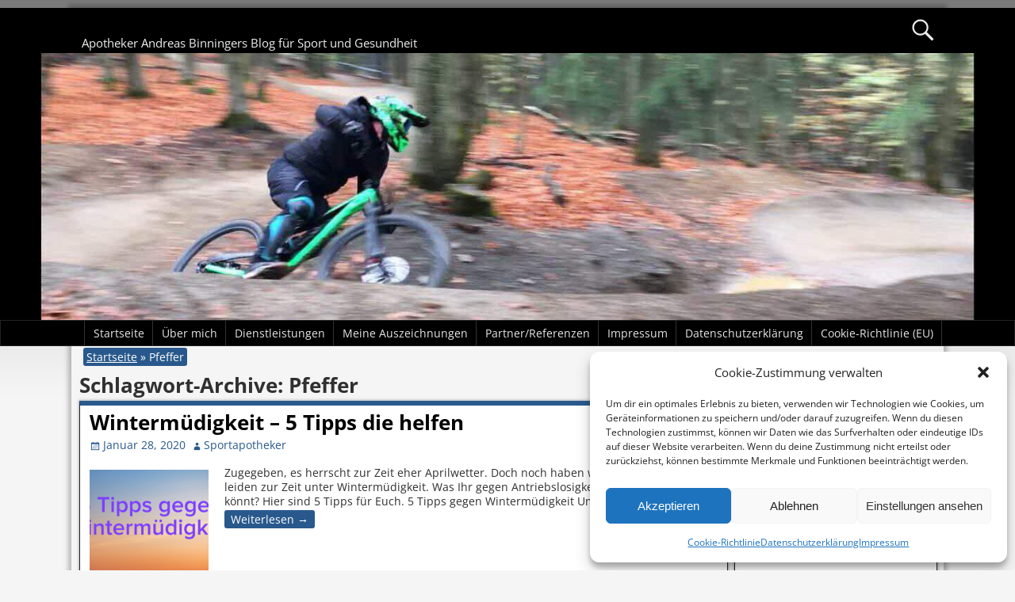

--- FILE ---
content_type: text/html; charset=UTF-8
request_url: https://sportapotheker.de/tag/pfeffer/
body_size: 65526
content:
<!DOCTYPE html><html lang="de"><head><meta charset="UTF-8"/><meta name='viewport' content='width=device-width,initial-scale=1.0' /><link rel="profile" href="//gmpg.org/xfn/11"/><link rel="pingback" href=""/><link href='https://sportapotheker.de/wp-content/themes/weaver-xtreme/assets/css/fonts/google/google-fonts.min.css?ver=6.7' rel='stylesheet' type='text/css'><meta name='robots' content='index, follow, max-image-preview:large, max-snippet:-1, max-video-preview:-1' /><style>img:is([sizes="auto" i], [sizes^="auto," i]) { contain-intrinsic-size: 3000px 1500px }</style><title>Pfeffer Archive -</title><link rel="canonical" href="https://sportapotheker.de/tag/pfeffer/" /><meta property="og:locale" content="de_DE" /><meta property="og:type" content="article" /><meta property="og:title" content="Pfeffer Archive -" /><meta property="og:url" content="https://sportapotheker.de/tag/pfeffer/" /><meta name="twitter:card" content="summary_large_image" /><meta name="twitter:site" content="@Qgenic" /> <script type="application/ld+json" class="yoast-schema-graph">{"@context":"https://schema.org","@graph":[{"@type":"CollectionPage","@id":"https://sportapotheker.de/tag/pfeffer/","url":"https://sportapotheker.de/tag/pfeffer/","name":"Pfeffer Archive -","isPartOf":{"@id":"https://sportapotheker.de/#website"},"primaryImageOfPage":{"@id":"https://sportapotheker.de/tag/pfeffer/#primaryimage"},"image":{"@id":"https://sportapotheker.de/tag/pfeffer/#primaryimage"},"thumbnailUrl":"https://sportapotheker.de/wp-content/uploads/2017/11/Wintermüdigkeit-e1580227925772.png","breadcrumb":{"@id":"https://sportapotheker.de/tag/pfeffer/#breadcrumb"},"inLanguage":"de"},{"@type":"ImageObject","inLanguage":"de","@id":"https://sportapotheker.de/tag/pfeffer/#primaryimage","url":"https://sportapotheker.de/wp-content/uploads/2017/11/Wintermüdigkeit-e1580227925772.png","contentUrl":"https://sportapotheker.de/wp-content/uploads/2017/11/Wintermüdigkeit-e1580227925772.png","width":513,"height":339,"caption":"Wintermüdigkeit"},{"@type":"BreadcrumbList","@id":"https://sportapotheker.de/tag/pfeffer/#breadcrumb","itemListElement":[{"@type":"ListItem","position":1,"name":"Startseite","item":"https://sportapotheker.de/"},{"@type":"ListItem","position":2,"name":"Pfeffer"}]},{"@type":"WebSite","@id":"https://sportapotheker.de/#website","url":"https://sportapotheker.de/","name":"","description":"Apotheker Andreas Binningers Blog für Sport und Gesundheit","publisher":{"@id":"https://sportapotheker.de/#/schema/person/a2cba2f052d49b33e904ace3e4068d9e"},"potentialAction":[{"@type":"SearchAction","target":{"@type":"EntryPoint","urlTemplate":"https://sportapotheker.de/?s={search_term_string}"},"query-input":{"@type":"PropertyValueSpecification","valueRequired":true,"valueName":"search_term_string"}}],"inLanguage":"de"},{"@type":["Person","Organization"],"@id":"https://sportapotheker.de/#/schema/person/a2cba2f052d49b33e904ace3e4068d9e","name":"Sportapotheker","image":{"@type":"ImageObject","inLanguage":"de","@id":"https://sportapotheker.de/#/schema/person/image/","url":"https://secure.gravatar.com/avatar/9f091517788daccf821629648171b92dff43635dd52c072d5d0693ad1efce63e?s=96&d=mm&r=g","contentUrl":"https://secure.gravatar.com/avatar/9f091517788daccf821629648171b92dff43635dd52c072d5d0693ad1efce63e?s=96&d=mm&r=g","caption":"Sportapotheker"},"logo":{"@id":"https://sportapotheker.de/#/schema/person/image/"}}]}</script> <link rel="alternate" type="application/rss+xml" title=" &raquo; Feed" href="https://sportapotheker.de/feed/" /><link rel="alternate" type="application/rss+xml" title=" &raquo; Kommentar-Feed" href="https://sportapotheker.de/comments/feed/" /><link rel="alternate" type="application/rss+xml" title=" &raquo; Pfeffer Schlagwort-Feed" href="https://sportapotheker.de/tag/pfeffer/feed/" /><link rel='stylesheet' id='wp-block-library-css' href='https://sportapotheker.de/wp-includes/css/dist/block-library/style.min.css?ver=6.8.1' type='text/css' media='all' /><style id='wp-block-library-theme-inline-css' type='text/css'>.wp-block-audio :where(figcaption){color:#555;font-size:13px;text-align:center}.is-dark-theme .wp-block-audio :where(figcaption){color:#ffffffa6}.wp-block-audio{margin:0 0 1em}.wp-block-code{border:1px solid #ccc;border-radius:4px;font-family:Menlo,Consolas,monaco,monospace;padding:.8em 1em}.wp-block-embed :where(figcaption){color:#555;font-size:13px;text-align:center}.is-dark-theme .wp-block-embed :where(figcaption){color:#ffffffa6}.wp-block-embed{margin:0 0 1em}.blocks-gallery-caption{color:#555;font-size:13px;text-align:center}.is-dark-theme .blocks-gallery-caption{color:#ffffffa6}:root :where(.wp-block-image figcaption){color:#555;font-size:13px;text-align:center}.is-dark-theme :root :where(.wp-block-image figcaption){color:#ffffffa6}.wp-block-image{margin:0 0 1em}.wp-block-pullquote{border-bottom:4px solid;border-top:4px solid;color:currentColor;margin-bottom:1.75em}.wp-block-pullquote cite,.wp-block-pullquote footer,.wp-block-pullquote__citation{color:currentColor;font-size:.8125em;font-style:normal;text-transform:uppercase}.wp-block-quote{border-left:.25em solid;margin:0 0 1.75em;padding-left:1em}.wp-block-quote cite,.wp-block-quote footer{color:currentColor;font-size:.8125em;font-style:normal;position:relative}.wp-block-quote:where(.has-text-align-right){border-left:none;border-right:.25em solid;padding-left:0;padding-right:1em}.wp-block-quote:where(.has-text-align-center){border:none;padding-left:0}.wp-block-quote.is-large,.wp-block-quote.is-style-large,.wp-block-quote:where(.is-style-plain){border:none}.wp-block-search .wp-block-search__label{font-weight:700}.wp-block-search__button{border:1px solid #ccc;padding:.375em .625em}:where(.wp-block-group.has-background){padding:1.25em 2.375em}.wp-block-separator.has-css-opacity{opacity:.4}.wp-block-separator{border:none;border-bottom:2px solid;margin-left:auto;margin-right:auto}.wp-block-separator.has-alpha-channel-opacity{opacity:1}.wp-block-separator:not(.is-style-wide):not(.is-style-dots){width:100px}.wp-block-separator.has-background:not(.is-style-dots){border-bottom:none;height:1px}.wp-block-separator.has-background:not(.is-style-wide):not(.is-style-dots){height:2px}.wp-block-table{margin:0 0 1em}.wp-block-table td,.wp-block-table th{word-break:normal}.wp-block-table :where(figcaption){color:#555;font-size:13px;text-align:center}.is-dark-theme .wp-block-table :where(figcaption){color:#ffffffa6}.wp-block-video :where(figcaption){color:#555;font-size:13px;text-align:center}.is-dark-theme .wp-block-video :where(figcaption){color:#ffffffa6}.wp-block-video{margin:0 0 1em}:root :where(.wp-block-template-part.has-background){margin-bottom:0;margin-top:0;padding:1.25em 2.375em}</style><style id='classic-theme-styles-inline-css' type='text/css'>/*! This file is auto-generated */
.wp-block-button__link{color:#fff;background-color:#32373c;border-radius:9999px;box-shadow:none;text-decoration:none;padding:calc(.667em + 2px) calc(1.333em + 2px);font-size:1.125em}.wp-block-file__button{background:#32373c;color:#fff;text-decoration:none}</style><style id='global-styles-inline-css' type='text/css'>:root{--wp--preset--aspect-ratio--square: 1;--wp--preset--aspect-ratio--4-3: 4/3;--wp--preset--aspect-ratio--3-4: 3/4;--wp--preset--aspect-ratio--3-2: 3/2;--wp--preset--aspect-ratio--2-3: 2/3;--wp--preset--aspect-ratio--16-9: 16/9;--wp--preset--aspect-ratio--9-16: 9/16;--wp--preset--color--black: #000000;--wp--preset--color--cyan-bluish-gray: #abb8c3;--wp--preset--color--white: #ffffff;--wp--preset--color--pale-pink: #f78da7;--wp--preset--color--vivid-red: #cf2e2e;--wp--preset--color--luminous-vivid-orange: #ff6900;--wp--preset--color--luminous-vivid-amber: #fcb900;--wp--preset--color--light-green-cyan: #7bdcb5;--wp--preset--color--vivid-green-cyan: #00d084;--wp--preset--color--pale-cyan-blue: #8ed1fc;--wp--preset--color--vivid-cyan-blue: #0693e3;--wp--preset--color--vivid-purple: #9b51e0;--wp--preset--gradient--vivid-cyan-blue-to-vivid-purple: linear-gradient(135deg,rgba(6,147,227,1) 0%,rgb(155,81,224) 100%);--wp--preset--gradient--light-green-cyan-to-vivid-green-cyan: linear-gradient(135deg,rgb(122,220,180) 0%,rgb(0,208,130) 100%);--wp--preset--gradient--luminous-vivid-amber-to-luminous-vivid-orange: linear-gradient(135deg,rgba(252,185,0,1) 0%,rgba(255,105,0,1) 100%);--wp--preset--gradient--luminous-vivid-orange-to-vivid-red: linear-gradient(135deg,rgba(255,105,0,1) 0%,rgb(207,46,46) 100%);--wp--preset--gradient--very-light-gray-to-cyan-bluish-gray: linear-gradient(135deg,rgb(238,238,238) 0%,rgb(169,184,195) 100%);--wp--preset--gradient--cool-to-warm-spectrum: linear-gradient(135deg,rgb(74,234,220) 0%,rgb(151,120,209) 20%,rgb(207,42,186) 40%,rgb(238,44,130) 60%,rgb(251,105,98) 80%,rgb(254,248,76) 100%);--wp--preset--gradient--blush-light-purple: linear-gradient(135deg,rgb(255,206,236) 0%,rgb(152,150,240) 100%);--wp--preset--gradient--blush-bordeaux: linear-gradient(135deg,rgb(254,205,165) 0%,rgb(254,45,45) 50%,rgb(107,0,62) 100%);--wp--preset--gradient--luminous-dusk: linear-gradient(135deg,rgb(255,203,112) 0%,rgb(199,81,192) 50%,rgb(65,88,208) 100%);--wp--preset--gradient--pale-ocean: linear-gradient(135deg,rgb(255,245,203) 0%,rgb(182,227,212) 50%,rgb(51,167,181) 100%);--wp--preset--gradient--electric-grass: linear-gradient(135deg,rgb(202,248,128) 0%,rgb(113,206,126) 100%);--wp--preset--gradient--midnight: linear-gradient(135deg,rgb(2,3,129) 0%,rgb(40,116,252) 100%);--wp--preset--font-size--small: 13px;--wp--preset--font-size--medium: 20px;--wp--preset--font-size--large: 36px;--wp--preset--font-size--x-large: 42px;--wp--preset--spacing--20: 0.44rem;--wp--preset--spacing--30: 0.67rem;--wp--preset--spacing--40: 1rem;--wp--preset--spacing--50: 1.5rem;--wp--preset--spacing--60: 2.25rem;--wp--preset--spacing--70: 3.38rem;--wp--preset--spacing--80: 5.06rem;--wp--preset--shadow--natural: 6px 6px 9px rgba(0, 0, 0, 0.2);--wp--preset--shadow--deep: 12px 12px 50px rgba(0, 0, 0, 0.4);--wp--preset--shadow--sharp: 6px 6px 0px rgba(0, 0, 0, 0.2);--wp--preset--shadow--outlined: 6px 6px 0px -3px rgba(255, 255, 255, 1), 6px 6px rgba(0, 0, 0, 1);--wp--preset--shadow--crisp: 6px 6px 0px rgba(0, 0, 0, 1);}:where(.is-layout-flex){gap: 0.5em;}:where(.is-layout-grid){gap: 0.5em;}body .is-layout-flex{display: flex;}.is-layout-flex{flex-wrap: wrap;align-items: center;}.is-layout-flex > :is(*, div){margin: 0;}body .is-layout-grid{display: grid;}.is-layout-grid > :is(*, div){margin: 0;}:where(.wp-block-columns.is-layout-flex){gap: 2em;}:where(.wp-block-columns.is-layout-grid){gap: 2em;}:where(.wp-block-post-template.is-layout-flex){gap: 1.25em;}:where(.wp-block-post-template.is-layout-grid){gap: 1.25em;}.has-black-color{color: var(--wp--preset--color--black) !important;}.has-cyan-bluish-gray-color{color: var(--wp--preset--color--cyan-bluish-gray) !important;}.has-white-color{color: var(--wp--preset--color--white) !important;}.has-pale-pink-color{color: var(--wp--preset--color--pale-pink) !important;}.has-vivid-red-color{color: var(--wp--preset--color--vivid-red) !important;}.has-luminous-vivid-orange-color{color: var(--wp--preset--color--luminous-vivid-orange) !important;}.has-luminous-vivid-amber-color{color: var(--wp--preset--color--luminous-vivid-amber) !important;}.has-light-green-cyan-color{color: var(--wp--preset--color--light-green-cyan) !important;}.has-vivid-green-cyan-color{color: var(--wp--preset--color--vivid-green-cyan) !important;}.has-pale-cyan-blue-color{color: var(--wp--preset--color--pale-cyan-blue) !important;}.has-vivid-cyan-blue-color{color: var(--wp--preset--color--vivid-cyan-blue) !important;}.has-vivid-purple-color{color: var(--wp--preset--color--vivid-purple) !important;}.has-black-background-color{background-color: var(--wp--preset--color--black) !important;}.has-cyan-bluish-gray-background-color{background-color: var(--wp--preset--color--cyan-bluish-gray) !important;}.has-white-background-color{background-color: var(--wp--preset--color--white) !important;}.has-pale-pink-background-color{background-color: var(--wp--preset--color--pale-pink) !important;}.has-vivid-red-background-color{background-color: var(--wp--preset--color--vivid-red) !important;}.has-luminous-vivid-orange-background-color{background-color: var(--wp--preset--color--luminous-vivid-orange) !important;}.has-luminous-vivid-amber-background-color{background-color: var(--wp--preset--color--luminous-vivid-amber) !important;}.has-light-green-cyan-background-color{background-color: var(--wp--preset--color--light-green-cyan) !important;}.has-vivid-green-cyan-background-color{background-color: var(--wp--preset--color--vivid-green-cyan) !important;}.has-pale-cyan-blue-background-color{background-color: var(--wp--preset--color--pale-cyan-blue) !important;}.has-vivid-cyan-blue-background-color{background-color: var(--wp--preset--color--vivid-cyan-blue) !important;}.has-vivid-purple-background-color{background-color: var(--wp--preset--color--vivid-purple) !important;}.has-black-border-color{border-color: var(--wp--preset--color--black) !important;}.has-cyan-bluish-gray-border-color{border-color: var(--wp--preset--color--cyan-bluish-gray) !important;}.has-white-border-color{border-color: var(--wp--preset--color--white) !important;}.has-pale-pink-border-color{border-color: var(--wp--preset--color--pale-pink) !important;}.has-vivid-red-border-color{border-color: var(--wp--preset--color--vivid-red) !important;}.has-luminous-vivid-orange-border-color{border-color: var(--wp--preset--color--luminous-vivid-orange) !important;}.has-luminous-vivid-amber-border-color{border-color: var(--wp--preset--color--luminous-vivid-amber) !important;}.has-light-green-cyan-border-color{border-color: var(--wp--preset--color--light-green-cyan) !important;}.has-vivid-green-cyan-border-color{border-color: var(--wp--preset--color--vivid-green-cyan) !important;}.has-pale-cyan-blue-border-color{border-color: var(--wp--preset--color--pale-cyan-blue) !important;}.has-vivid-cyan-blue-border-color{border-color: var(--wp--preset--color--vivid-cyan-blue) !important;}.has-vivid-purple-border-color{border-color: var(--wp--preset--color--vivid-purple) !important;}.has-vivid-cyan-blue-to-vivid-purple-gradient-background{background: var(--wp--preset--gradient--vivid-cyan-blue-to-vivid-purple) !important;}.has-light-green-cyan-to-vivid-green-cyan-gradient-background{background: var(--wp--preset--gradient--light-green-cyan-to-vivid-green-cyan) !important;}.has-luminous-vivid-amber-to-luminous-vivid-orange-gradient-background{background: var(--wp--preset--gradient--luminous-vivid-amber-to-luminous-vivid-orange) !important;}.has-luminous-vivid-orange-to-vivid-red-gradient-background{background: var(--wp--preset--gradient--luminous-vivid-orange-to-vivid-red) !important;}.has-very-light-gray-to-cyan-bluish-gray-gradient-background{background: var(--wp--preset--gradient--very-light-gray-to-cyan-bluish-gray) !important;}.has-cool-to-warm-spectrum-gradient-background{background: var(--wp--preset--gradient--cool-to-warm-spectrum) !important;}.has-blush-light-purple-gradient-background{background: var(--wp--preset--gradient--blush-light-purple) !important;}.has-blush-bordeaux-gradient-background{background: var(--wp--preset--gradient--blush-bordeaux) !important;}.has-luminous-dusk-gradient-background{background: var(--wp--preset--gradient--luminous-dusk) !important;}.has-pale-ocean-gradient-background{background: var(--wp--preset--gradient--pale-ocean) !important;}.has-electric-grass-gradient-background{background: var(--wp--preset--gradient--electric-grass) !important;}.has-midnight-gradient-background{background: var(--wp--preset--gradient--midnight) !important;}.has-small-font-size{font-size: var(--wp--preset--font-size--small) !important;}.has-medium-font-size{font-size: var(--wp--preset--font-size--medium) !important;}.has-large-font-size{font-size: var(--wp--preset--font-size--large) !important;}.has-x-large-font-size{font-size: var(--wp--preset--font-size--x-large) !important;}
:where(.wp-block-post-template.is-layout-flex){gap: 1.25em;}:where(.wp-block-post-template.is-layout-grid){gap: 1.25em;}
:where(.wp-block-columns.is-layout-flex){gap: 2em;}:where(.wp-block-columns.is-layout-grid){gap: 2em;}
:root :where(.wp-block-pullquote){font-size: 1.5em;line-height: 1.6;}</style><link rel='stylesheet' id='cmplz-general-css' href='https://sportapotheker.de/wp-content/plugins/complianz-gdpr/assets/css/cookieblocker.min.css?ver=1765988947' type='text/css' media='all' /><link rel='stylesheet' id='weaverx-font-sheet-css' href='https://sportapotheker.de/wp-content/themes/weaver-xtreme/assets/css/fonts.min.css?ver=6.7' type='text/css' media='all' /><link rel='stylesheet' id='weaverx-style-sheet-css' href='https://sportapotheker.de/wp-content/themes/weaver-xtreme/assets/css/style-weaverx.min.css?ver=6.7' type='text/css' media='all' /><style id='weaverx-style-sheet-inline-css' type='text/css'>#wrapper{max-width:1100px}a,.wrapper a{color:#29598C}.colophon a{color:#CCBFFF}.colophon a:hover{color:#EDE8FF}body{background-image:url( /wp-content/themes/weaver-xtreme/assets/images/gr.png );background-attachment:scroll;background-repeat:repeat-x}#site-title,.site-title{max-width:33.00000%}#site-title,.site-title{margin-left:1.00000% !important;margin-top:.00000% !important}#site-tagline{margin-left:1.00000% !important;margin-top:.00000% !important}#branding #header-image img{float:none}/* alignwide*/.weaverx-theme-menu .current_page_item >a,.weaverx-theme-menu .current-menu-item >a,.weaverx-theme-menu .current-cat >a{font-style:italic}.commentlist li.comment,#respond,.commentlist li.comment .comment-author img.avatar,.commentlist .comment.bypostauthor{border:1px solid #222}.commentlist li.comment .comment-meta{border-bottom:1px solid #222}.entry-meta-gicons .entry-date:before,.entry-meta-gicons .by-author:before,.entry-meta-gicons .cat-links:before,.entry-meta-gicons .tag-links:before,.entry-meta-gicons .comments-link:before,.entry-meta-gicons .permalink-icon:before{color:#2A5A8E}.widget ul{list-style-type:none}body{background-color:#F5F5F5}.menu-primary .wvrx-menu-container,.menu-primary .site-title-on-menu,.menu-primary .site-title-on-menu a{background-color:#000000}.menu-primary .wvrx-menu-container,.menu-primary .site-title-on-menu,.menu-primary .site-title-on-menu a{color:#E6E6E6}.menu-secondary .wvrx-menu-container{background-color:#2A5A8E}.menu-secondary .wvrx-menu-container{color:#FFFFFF}.menu-primary .wvrx-menu ul li a,.menu-primary .wvrx-menu ul.mega-menu li{background-color:#000000}.menu-primary .wvrx-menu ul li a,.menu-primary .wvrx-menu ul.mega-menu li{color:#FFFFFF}.menu-secondary .wvrx-menu ul li a,.menu-secondary .wvrx-menu ul.mega-menu li{background-color:#000000}.menu-secondary .wvrx-menu ul li a,.menu-secondary .wvrx-menu ul.mega-menu li{color:#FFFFFF}.menu-primary .wvrx-menu >li >a{color:#E6E6E6}.menu-primary .wvrx-menu >li >a:hover{color:#000000 !important}.menu-primary .wvrx-menu >li >a:hover{background-color:#FFFFFF !important}.menu-secondary .wvrx-menu >li >a{color:#FFFFFF}.menu-secondary .wvrx-menu >li >a:hover{color:#000000 !important}.menu-secondary .wvrx-menu >li >a:hover{background-color:#FFFFFF !important}.menu-primary .wvrx-menu ul li a{color:#FFFFFF}.menu-primary .wvrx-menu ul li a:hover{color:#000000 !important}.menu-primary .wvrx-menu ul li a:hover{background-color:#525252 !important}.menu-secondary .wvrx-menu ul li a{color:#FFFFFF}.menu-secondary .wvrx-menu ul li a:hover{color:#000000 !important}.menu-secondary .wvrx-menu ul li a:hover{background-color:#FFFFFF !important}.menu-primary .menu-toggle-button{color:#E6E6E6}.menu-primary .wvrx-menu-html{margin-top:.40000em}@media( min-width:768px){.menu-primary .wvrx-menu a{border-right:1px solid rgba(255,255,255,0.2)}.menu-primary ul.wvrx-menu >li:first-child{border-left:1px solid rgba(255,255,255,0.2)}.menu-primary .wvrx-menu ul >li:first-child{border-top:1px solid rgba(255,255,255,0.2)}.menu-primary .wvrx-menu ul a{border-top:none;border-left:none;border-right:none;border-bottom:1px solid rgba(255,255,255,0.2)}.menu-primary .wvrx-menu,.menu-primary .wvrx-menu-container{text-align:center;line-height:0}}.menu-primary .menu-arrows .toggle-submenu:after{color:#E6E6E6}.menu-primary .menu-arrows ul .toggle-submenu:after{color:#E6E6E6}.menu-primary .menu-arrows.is-mobile-menu.menu-arrows ul a .toggle-submenu:after{color:#E6E6E6}.menu-primary .menu-arrows ul .toggle-submenu:after{color:#FFFFFF}.menu-primary .is-mobile-menu.menu-arrows .toggle-submenu{background-color:#DC8300}.menu-secondary .menu-toggle-button{color:#FFFFFF}.menu-secondary .wvrx-menu-html{margin-top:.40000em}@media( min-width:768px){.menu-secondary .wvrx-menu a{border-right:1px solid rgba(255,255,255,0.2)}.menu-secondary ul.wvrx-menu >li:first-child{border-left:1px solid rgba(255,255,255,0.2)}.menu-secondary .wvrx-menu ul >li:first-child{border-top:1px solid rgba(255,255,255,0.2)}.menu-secondary .wvrx-menu ul a{border-top:none;border-left:none;border-right:none;border-bottom:1px solid rgba(255,255,255,0.2)}.menu-secondary .wvrx-menu,.menu-secondary .wvrx-menu-container{text-align:right}}.menu-secondary .menu-arrows .toggle-submenu:after{color:#FFFFFF}.menu-secondary .menu-arrows ul .toggle-submenu:after{color:#FFFFFF}.menu-secondary .menu-arrows.is-mobile-menu.menu-arrows ul a .toggle-submenu:after{color:#FFFFFF}.menu-secondary .menu-arrows ul .toggle-submenu:after{color:#FFFFFF}.menu-secondary .is-mobile-menu.menu-arrows .toggle-submenu{background-color:#DC8300}@media( min-width:768px){.menu-extra .wvrx-menu,.menu-extra .wvrx-menu-container{text-align:left}}@media screen and ( min-width:768px){}#primary-widget-area{padding-top:0}.widget-area-primary{padding-top:0}#secondary-widget-area{padding-top:0}.widget-area-secondary{padding-top:0}.widget-area-top{padding-top:0}.widget-area-bottom{padding-top:0}#header{background-color:#000000}#header{color:#EDEDED}@media( min-width:768px){#header-html{padding-left:%;padding-right:%}}@media( max-width:767px){#header-html{padding-left:.5%;padding-right:.5%}}@media( min-width:768px){#header-widget-area{padding-left:%;padding-right:%}}@media( max-width:767px){#header-widget-area{padding-left:.5%;padding-right:.5%}}#colophon{background-color:#141414}#colophon{color:#FFFFFF}#colophon{margin-bottom:0}@media( min-width:768px){#footer-html{padding-left:%;padding-right:%}}@media( max-width:767px){#footer-html{padding-left:.5%;padding-right:.5%}}@media( min-width:768px){#footer-widget-area{padding-left:%;padding-right:%}}@media( max-width:767px){#footer-widget-area{padding-left:.5%;padding-right:.5%}}#footer-widget-area{padding-top:0}.widget-area-footer{padding-top:0}#content{background-color:#FFFFFF}#container{padding-left:10px}#wrapper{background-color:#F5F5F5}#wrapper{color:#303030}#wrapper{margin-top:10px}#wrapper{margin-bottom:10px}.post-area{background-color:#FFFFFF}.post-area{padding-left:1.50000%}.post-area{padding-right:1.00000%}.post-area{margin-top:0}.post-area{margin-bottom:10px}.widget{background-color:#FFFFFF}.widget{color:#303030}.widget{padding-left:5px}.widget{padding-right:5px}.widget{padding-top:0}.widget{padding-bottom:5px}.wrapper #site-title a,.wrapper .site-title a{color:#DC8300}#site-tagline >span,.site-tagline >span{color:#EDEDED}.widget-title{background-color:#2A5A8E}.widget-title{color:#FFFFFF}#nav-header-mini a,#nav-header-mini a:visited{color:#FFFFFF}#nav-header-mini a:hover{color:#D9D9D9}.blog .sticky{background-color:#FFDC8A}.search-field,#header-search .search-field:focus,.menu-search .search-field:focus{background-color:#F5F5F5}.menu-primary .wvrx-menu-container .search-form .search-submit{color:#E6E6E6}#colophon .search-form .search-submit{color:#FFFFFF}#wrapper .search-form .search-submit{color:#303030}.widget .search-form .search-submit{color:#303030}#header-search .search-form::before{color:#EDEDED}#inject_fixedtop,#inject_fixedbottom,.wvrx-fixedtop,.wvrx-fixonscroll{max-width:1100px}@media ( max-width:1100px){.wvrx-fixedtop,.wvrx-fixonscroll,#inject_fixedtop,#inject_fixedbottom{left:0;margin-left:0 !important;margin-right:0 !important}}@media ( min-width:1100px){#inject_fixedtop{margin-left:-0px;margin-right:-0px}.wvrx-fixedtop,.wvrx-fixonscroll{margin-left:0;margin-right:calc( 0 - 0 - 0 )}}@media ( min-width:1100px){#inject_fixedbottom{margin-left:-0px;margin-right:-0px}}.has-posts #content{border:none;box-shadow:none;background:transparent;padding:0;margin-top:0;margin-bottom:0}.menu-primary .wvrx-menu ul li a,.menu-primary .wvrx-menu ul.mega-menu li{border-left:1px solid white}.menu-secondary .wvrx-menu ul li a,.menu-secondary .wvrx-menu ul.mega-menu li{border-left:1px solid white}.post-area{border-top:6px solid #2A5A8E;border-bottom:1px solid}.widget{line-height:1.5}.widget-title{margin-left:-5px;margin-right:-5px;padding-left:10px;margin-bottom:10px;line-height:1.5}.blog .sticky{border-top:6px solid #222;border-bottom:solid}/* Custom Rules for Pioneer Subtheme */.page-link{display:block;padding:2px 8px;line-height:1.5}.page-link >*{background-color:#29598C;color:#FFF;display:inline-block;padding:2px 8px;border-radius:3px}.page-link a{color:#fff;padding:2px 8px;text-decoration:underline}.page-link a:hover{color:#ccc}#container .nav-previous a,#container .nav-next a,.more-msg,.form-submit input{background-color:#29598C;color:#FFF;padding:2px 8px;border-radius:3px;line-height:2}.form-submit input{line-height:1}#breadcrumbs{background-color:#29598C;color:#FFF;padding:2px 4px;border-radius:3px}#breadcrumbs a{color:#fff;text-decoration:underline}#author-info{background-color:#FFDC8A;border-radius:3px}a.page-numbers,span.page-numbers.dots{background:#29598C;color:white !important}a.page-numbers:hover{background:#09396c}.page-numbers.current{color:white;background:#4979aC}</style> <script type="text/javascript" src="https://sportapotheker.de/wp-includes/js/jquery/jquery.min.js?ver=3.7.1" id="jquery-core-js"></script> <script defer type="text/javascript" src="https://sportapotheker.de/wp-includes/js/jquery/jquery-migrate.min.js?ver=3.4.1" id="jquery-migrate-js"></script> <script defer id="weaver-xtreme-JSLib-js-extra" src="[data-uri]"></script> <script defer type="text/javascript" src="https://sportapotheker.de/wp-content/themes/weaver-xtreme/assets/js/weaverxjslib.min.js?ver=6.7" id="weaver-xtreme-JSLib-js"></script> <script defer type="text/javascript" src="https://sportapotheker.de/wp-content/themes/weaver-xtreme/assets/js/smartmenus/jquery.smartmenus.min.js?ver=6.7" id="weaverxSMLib-js"></script> <link rel="https://api.w.org/" href="https://sportapotheker.de/wp-json/" /><link rel="alternate" title="JSON" type="application/json" href="https://sportapotheker.de/wp-json/wp/v2/tags/128" /><link rel="EditURI" type="application/rsd+xml" title="RSD" href="https://sportapotheker.de/xmlrpc.php?rsd" /><meta name="generator" content="WordPress 6.8.1" />  <script type="text/plain" data-service="google-analytics" data-category="statistics" async data-cmplz-src="https://www.googletagmanager.com/gtag/js?id=G-B7PT1PRB2S"></script> <script defer src="[data-uri]"></script> <style>.cmplz-hidden {
					display: none !important;
				}</style></head><body data-cmplz=1 class="archive tag tag-pfeffer tag-128 wp-embed-responsive wp-theme-weaver-xtreme single-author not-logged-in weaverx-theme-body wvrx-not-safari is-menu-desktop is-menu-default weaverx-page-tag weaverx-sb-right weaverx-has-sb has-posts" itemtype="https://schema.org/WebPage" itemscope> <a href="#page-bottom"
 id="page-top">&darr;</a><div id="wvrx-page-width">&nbsp;</div> <noscript><p
 style="border:1px solid red;font-size:14px;background-color:pink;padding:5px;margin-left:auto;margin-right:auto;max-width:640px;text-align:center;"> JAVASCRIPT IS DISABLED. Please enable JavaScript on your browser to best view this site.</p> </noscript><div id="wrapper" class="wrapper shadow-4 s-font-size font-inherit align-center"><div class="clear-preheader clear-both"></div><div id="header" class="header font-inherit wvrx-fullwidth header-as-img"><div id="header-inside" class="block-inside"><header id="branding" itemtype="https://schema.org/WPHeader" itemscope><div id='title-tagline' class='clearfix  '><h1 id="site-title"
 class="m-font-size-title font-inherit"><a
 href="https://sportapotheker.de/" title=""
 rel="home"> </a></h1><div id="header-search"
 class="hide-none"><form role="search"       method="get" class="search-form" action="https://sportapotheker.de/"> <label for="search-form-1"> <span class="screen-reader-text">Suche nach:</span> <input type="search" id="search-form-1" class="search-field"
 placeholder="Suche nach:" value=""
 name="s"/> </label> <button type="submit" class="search-submit"><span class="genericon genericon-search"></span> </button></form></div><h2 id="site-tagline" class="hide-none"><span  class="xxs-font-size-title font-inherit font-weight-normal">Apotheker Andreas Binningers Blog für Sport und Gesundheit</span></h2></div><div id="header-image" class="header-image alignwide header-image-type-std"><div id="wp-custom-header" class="wp-custom-header"><img src="https://sportapotheker.de/wp-content/uploads/2022/07/cropped-cropped-AC946F39-EB8B-4A56-A45C-CFE1F7F9764E-e1658959719633.jpg" width="1334" height="382" alt="" srcset="https://sportapotheker.de/wp-content/uploads/2022/07/cropped-cropped-AC946F39-EB8B-4A56-A45C-CFE1F7F9764E-e1658959719633.jpg 1334w, https://sportapotheker.de/wp-content/uploads/2022/07/cropped-cropped-AC946F39-EB8B-4A56-A45C-CFE1F7F9764E-e1658959719633-300x86.jpg 300w, https://sportapotheker.de/wp-content/uploads/2022/07/cropped-cropped-AC946F39-EB8B-4A56-A45C-CFE1F7F9764E-e1658959719633-1024x293.jpg 1024w, https://sportapotheker.de/wp-content/uploads/2022/07/cropped-cropped-AC946F39-EB8B-4A56-A45C-CFE1F7F9764E-e1658959719633-768x220.jpg 768w" sizes="(max-width: 1334px) 100vw, 1334px" decoding="async" fetchpriority="high" /></div></div><div class="clear-branding clear-both"></div></header><div class="clear-menu-primary clear-both"></div><div id="nav-primary" class="menu-primary menu-primary-standard menu-type-standard" itemtype="https://schema.org/SiteNavigationElement" itemscope><div class="wvrx-menu-container font-inherit border alignfull"><span class="wvrx-menu-button"><span class="genericon genericon-menu"></span></span><div class="wvrx-menu-clear"></div><ul id="menu-wiziapp_custom" class="weaverx-theme-menu sm wvrx-menu menu-primary collapsed wvrx-center-menu"><li id="menu-item-2175" class="menu-item menu-item-type-custom menu-item-object-custom menu-item-home menu-item-2175"><a href="https://sportapotheker.de/">Startseite</a></li><li id="menu-item-2176" class="menu-item menu-item-type-post_type menu-item-object-page menu-item-2176"><a href="https://sportapotheker.de/ueber-diesen-blog/">Über mich</a></li><li id="menu-item-2598" class="menu-item menu-item-type-post_type menu-item-object-page menu-item-2598"><a href="https://sportapotheker.de/dienstleistungen/">Dienstleistungen</a></li><li id="menu-item-2180" class="menu-item menu-item-type-post_type menu-item-object-page menu-item-2180"><a href="https://sportapotheker.de/healthangel-2015/">Meine Auszeichnungen</a></li><li id="menu-item-2181" class="menu-item menu-item-type-post_type menu-item-object-page menu-item-2181"><a href="https://sportapotheker.de/partner/">Partner/Referenzen</a></li><li id="menu-item-2182" class="menu-item menu-item-type-post_type menu-item-object-page menu-item-2182"><a href="https://sportapotheker.de/impressum/">Impressum</a></li><li id="menu-item-2183" class="menu-item menu-item-type-post_type menu-item-object-page menu-item-privacy-policy menu-item-2183"><a href="https://sportapotheker.de/datenschutzerklaerung/">Datenschutzerklärung</a></li><li id="menu-item-3651" class="menu-item menu-item-type-post_type menu-item-object-page menu-item-3651"><a href="https://sportapotheker.de/cookie-richtlinie-eu/">Cookie-Richtlinie (EU)</a></li></ul><div style="clear:both;"></div></div></div><div class='clear-menu-primary-end' style='clear:both;'></div> <script defer src="[data-uri]"></script> </div></div><div class='clear-header-end clear-both'></div><div id="container" class="container container-tag relative font-inherit"><div id="container-inside" class="block-inside"><div id="infobar" class="font-inherit"> <span id="breadcrumbs"><span><span><a href="https://sportapotheker.de/">Startseite</a></span> » <span class="breadcrumb_last" aria-current="page">Pfeffer</span></span></span> <span class='infobar_right'> <span id="infobar_paginate"></span> </span></div><div class="clear-info-bar-end" style="clear:both;"></div><div id="content" role="main" class="content l-content-rsb m-full s-full border shadow-2 font-inherit" itemtype="https://schema.org/Blog" itemscope><header class="page-header"><h1 class="page-title archive-title entry-title title-tag"><span class="font-inherit"><span class="title-tag-label">Schlagwort-Archive: </span><span class="archive-info">Pfeffer</span></span></h1></header><div class="wvrx-posts"><article id="post-2203" class="content-default post-area post-fi-content-top post-odd post-order-1 post-author-id-1 border shadow-1 font-inherit post-2203 post type-post status-publish format-standard has-post-thumbnail hentry category-gesund_durch_sport category-gesundheit category-meine_empfehlung tag-ernaehrung tag-ingwer tag-krafttraining tag-pfeffer tag-sauna tag-sonne tag-sport tag-tageslicht tag-wintermuedigkeit tag-workout tag-yoga" itemtype="https://schema.org/BlogPosting" itemscope itemprop="blogPost"><header class="entry-header"><h2  class="post-title entry-title font-inherit" itemprop="headline name"> <a href="https://sportapotheker.de/wintermuedigkeit-5-tipps-die-helfen/" title="Permalink zu Wintermüdigkeit &#8211; 5 Tipps die helfen" rel="bookmark">Wintermüdigkeit &#8211; 5 Tipps die helfen</a></h2><div class="entry-meta "><meta itemprop="datePublished" content="2020-01-28T17:40:25+01:00"/><meta itemprop="dateModified" content="2020-01-28T17:35:32+01:00"/> <span style="display:none" itemscope itemprop="publisher" itemtype="https://schema.org/Organization"><span itemprop="name"></span></span> <span class="meta-info-wrap entry-meta-gicons  font-inherit"> <span class="sep">Veröffentlicht am </span><a href="https://sportapotheker.de/wintermuedigkeit-5-tipps-die-helfen/" title="5:40 pm" rel="bookmark"><time class="entry-date" datetime="2020-01-28T17:40:25+01:00">Januar 28, 2020</time></a><span class="by-author"> <span class="sep"> von </span> <span class="author vcard"><a class="url fn n" href="https://sportapotheker.de/author/abinni/" title="Zeige alle Beiträge von Sportapotheker" rel="author"><span itemtype="https://schema.org/Person" itemscope itemprop="author"><span itemprop="name">Sportapotheker</span></span></a></span></span><time class="published updated" datetime="2020-01-28T17:40:25+01:00">Januar 28, 2020</time> </span></div></header><div class="entry-summary clearfix"> <a class="wvrx-fi-link" href="https://sportapotheker.de/wintermuedigkeit-5-tipps-die-helfen/"><span itemtype="https://schema.org/ImageObject" itemprop="image" itemscope><img width="150" height="150" itemprop="url" src="https://sportapotheker.de/wp-content/uploads/2017/11/Wintermüdigkeit-e1580227925772-150x150.png" class="featured-image fi-post_excerpt-content-top fi-content-top hide-none fi-alignleft wp-post-image" alt="Wintermüdigkeit" decoding="async" srcset="https://sportapotheker.de/wp-content/uploads/2017/11/Wintermüdigkeit-e1580227925772-150x150.png 150w, https://sportapotheker.de/wp-content/uploads/2017/11/Wintermüdigkeit-e1580227925772-300x300.png 300w, https://sportapotheker.de/wp-content/uploads/2017/11/Wintermüdigkeit-e1580227925772-120x120.png 120w" sizes="(max-width: 150px) 100vw, 150px" /></span></a><p>Zugegeben, es herrscht zur Zeit eher Aprilwetter. Doch noch haben wir Winter und viele leiden zur Zeit unter Wintermüdigkeit. Was Ihr gegen Antriebslosigkeit und Müdigkeit tun könnt? Hier sind 5 Tipps für Euch. 5 Tipps gegen Wintermüdigkeit Um früh morgens <span class="excerpt-dots">&hellip;</span> <a class="more-link" href="https://sportapotheker.de/wintermuedigkeit-5-tipps-die-helfen/"><span class="more-msg">Weiterlesen &rarr;</span></a></p></div><footer class="entry-utility"><div class="meta-info-wrap entry-meta-gicons  font-inherit"> <span class="cat-links"><span class="entry-utility-prep entry-utility-prep-cat-links">Veröffentlicht unter</span> <a href="https://sportapotheker.de/category/gesund_durch_sport/" rel="category tag">Gesund durch Sport</a>,<a href="https://sportapotheker.de/category/gesundheit/" rel="category tag">Gesundheit</a>,<a href="https://sportapotheker.de/category/meine_empfehlung/" rel="category tag">Meine Empfehlung</a></span><span class="sep"> | </span><span class="tag-links"><span class="entry-utility-prep entry-utility-prep-tag-links">Verschlagwortet mit</span> <a href="https://sportapotheker.de/tag/ernaehrung/" rel="tag">Ernährung</a>,<a href="https://sportapotheker.de/tag/ingwer/" rel="tag">Ingwer</a>,<a href="https://sportapotheker.de/tag/krafttraining/" rel="tag">Krafttraining</a>,<a href="https://sportapotheker.de/tag/pfeffer/" rel="tag">Pfeffer</a>,<a href="https://sportapotheker.de/tag/sauna/" rel="tag">Sauna</a>,<a href="https://sportapotheker.de/tag/sonne/" rel="tag">Sonne</a>,<a href="https://sportapotheker.de/tag/sport/" rel="tag">Sport</a>,<a href="https://sportapotheker.de/tag/tageslicht/" rel="tag">Tageslicht</a>,<a href="https://sportapotheker.de/tag/wintermuedigkeit/" rel="tag">Wintermüdigkeit</a>,<a href="https://sportapotheker.de/tag/workout/" rel="tag">Workout</a>,<a href="https://sportapotheker.de/tag/yoga/" rel="tag">Yoga</a></span></div></footer><div class="clear-post-end" style="clear:both;"></div><link itemprop="mainEntityOfPage" href="https://sportapotheker.de/wintermuedigkeit-5-tipps-die-helfen/" /></article><article id="post-2866" class="content-default post-area post-fi-content-top post-even post-order-2 post-author-id-1 border shadow-1 font-inherit post-2866 post type-post status-publish format-standard has-post-thumbnail hentry category-meine_empfehlung tag-durchblutung tag-ernaehrung tag-gewuerze tag-ingwer tag-innere-kaelte tag-kaelte tag-kraeutertee tag-pfeffer tag-schilddruesenunterfunktion tag-tcm tag-tee" itemtype="https://schema.org/BlogPosting" itemscope itemprop="blogPost"><header class="entry-header"><h2  class="post-title entry-title font-inherit" itemprop="headline name"> <a href="https://sportapotheker.de/was-hilft-gegen-innere-kaelte/" title="Permalink zu Was hilft gegen innere Kälte" rel="bookmark">Was hilft gegen innere Kälte</a></h2><div class="entry-meta "><meta itemprop="datePublished" content="2018-12-12T12:42:53+01:00"/><meta itemprop="dateModified" content="2018-12-12T13:01:23+01:00"/> <span style="display:none" itemscope itemprop="publisher" itemtype="https://schema.org/Organization"><span itemprop="name"></span></span> <span class="meta-info-wrap entry-meta-gicons  font-inherit"> <span class="sep">Veröffentlicht am </span><a href="https://sportapotheker.de/was-hilft-gegen-innere-kaelte/" title="12:42 pm" rel="bookmark"><time class="entry-date" datetime="2018-12-12T12:42:53+01:00">Dezember 12, 2018</time></a><span class="by-author"> <span class="sep"> von </span> <span class="author vcard"><a class="url fn n" href="https://sportapotheker.de/author/abinni/" title="Zeige alle Beiträge von Sportapotheker" rel="author"><span itemtype="https://schema.org/Person" itemscope itemprop="author"><span itemprop="name">Sportapotheker</span></span></a></span></span><time class="published updated" datetime="2018-12-12T12:42:53+01:00">Dezember 12, 2018</time> </span></div></header><div class="entry-summary clearfix"> <a class="wvrx-fi-link" href="https://sportapotheker.de/was-hilft-gegen-innere-kaelte/"><span itemtype="https://schema.org/ImageObject" itemprop="image" itemscope><img width="150" height="150" itemprop="url" src="https://sportapotheker.de/wp-content/uploads/2018/12/Innere-Kälte-150x150.jpg" class="featured-image fi-post_excerpt-content-top fi-content-top hide-none fi-alignleft wp-post-image" alt="Innere Kälte" decoding="async" srcset="https://sportapotheker.de/wp-content/uploads/2018/12/Innere-Kälte-150x150.jpg 150w, https://sportapotheker.de/wp-content/uploads/2018/12/Innere-Kälte-120x120.jpg 120w" sizes="(max-width: 150px) 100vw, 150px" /></span></a><p>Innere Kälte ist ein eher subjektives Gefühl. Es handelt sich dabei um eine umgangssprachliche Beschreibung für ein Frieren, das nicht auf die äußeren Umstände zurückzuführen ist. Wenn es also trotz ausreichend warmer Kleidung, milden oder warmen Umgebungstemperaturen zu einem Kältegefühl <span class="excerpt-dots">&hellip;</span> <a class="more-link" href="https://sportapotheker.de/was-hilft-gegen-innere-kaelte/"><span class="more-msg">Weiterlesen &rarr;</span></a></p></div><footer class="entry-utility"><div class="meta-info-wrap entry-meta-gicons  font-inherit"> <span class="cat-links"><span class="entry-utility-prep entry-utility-prep-cat-links">Veröffentlicht unter</span> <a href="https://sportapotheker.de/category/meine_empfehlung/" rel="category tag">Meine Empfehlung</a></span><span class="sep"> | </span><span class="tag-links"><span class="entry-utility-prep entry-utility-prep-tag-links">Verschlagwortet mit</span> <a href="https://sportapotheker.de/tag/durchblutung/" rel="tag">Durchblutung</a>,<a href="https://sportapotheker.de/tag/ernaehrung/" rel="tag">Ernährung</a>,<a href="https://sportapotheker.de/tag/gewuerze/" rel="tag">Gewürze</a>,<a href="https://sportapotheker.de/tag/ingwer/" rel="tag">Ingwer</a>,<a href="https://sportapotheker.de/tag/innere-kaelte/" rel="tag">Innere Kälte</a>,<a href="https://sportapotheker.de/tag/kaelte/" rel="tag">Kälte</a>,<a href="https://sportapotheker.de/tag/kraeutertee/" rel="tag">Kräutertee</a>,<a href="https://sportapotheker.de/tag/pfeffer/" rel="tag">Pfeffer</a>,<a href="https://sportapotheker.de/tag/schilddruesenunterfunktion/" rel="tag">Schilddrüsenunterfunktion</a>,<a href="https://sportapotheker.de/tag/tcm/" rel="tag">TCM</a>,<a href="https://sportapotheker.de/tag/tee/" rel="tag">Tee</a></span></div></footer><div class="clear-post-end" style="clear:both;"></div><link itemprop="mainEntityOfPage" href="https://sportapotheker.de/was-hilft-gegen-innere-kaelte/" /></article><article id="post-1216" class="content-default post-area post-fi-content-top post-odd post-order-3 post-author-id-1 border shadow-1 font-inherit post-1216 post type-post status-publish format-standard has-post-thumbnail hentry category-ernaehrung category-gesundheit tag-aetherische-oele tag-gesundheit-kann-man-essen tag-gesundheitspraevention tag-gesundheitstipps tag-pfeffer tag-pfeffermuehle tag-piperin tag-sekundaere-pflanzenstoffe" itemtype="https://schema.org/BlogPosting" itemscope itemprop="blogPost"><header class="entry-header"><h2  class="post-title entry-title font-inherit" itemprop="headline name"> <a href="https://sportapotheker.de/warum-ihr-unbedingt-pfeffer-essen-solltet/" title="Permalink zu Warum Ihr unbedingt Pfeffer essen solltet" rel="bookmark">Warum Ihr unbedingt Pfeffer essen solltet</a></h2><div class="entry-meta "><meta itemprop="datePublished" content="2018-04-03T13:30:20+02:00"/><meta itemprop="dateModified" content="2018-04-03T13:16:09+02:00"/> <span style="display:none" itemscope itemprop="publisher" itemtype="https://schema.org/Organization"><span itemprop="name"></span></span> <span class="meta-info-wrap entry-meta-gicons  font-inherit"> <span class="sep">Veröffentlicht am </span><a href="https://sportapotheker.de/warum-ihr-unbedingt-pfeffer-essen-solltet/" title="1:30 pm" rel="bookmark"><time class="entry-date" datetime="2018-04-03T13:30:20+02:00">April 3, 2018</time></a><span class="by-author"> <span class="sep"> von </span> <span class="author vcard"><a class="url fn n" href="https://sportapotheker.de/author/abinni/" title="Zeige alle Beiträge von Sportapotheker" rel="author"><span itemtype="https://schema.org/Person" itemscope itemprop="author"><span itemprop="name">Sportapotheker</span></span></a></span></span><time class="published updated" datetime="2018-04-03T13:30:20+02:00">April 3, 2018</time> </span></div></header><div class="entry-summary clearfix"> <a class="wvrx-fi-link" href="https://sportapotheker.de/warum-ihr-unbedingt-pfeffer-essen-solltet/"><span itemtype="https://schema.org/ImageObject" itemprop="image" itemscope><img width="150" height="150" itemprop="url" src="https://sportapotheker.de/wp-content/uploads/2016/03/Pfeffer-150x150.jpg" class="featured-image fi-post_excerpt-content-top fi-content-top hide-none fi-alignleft wp-post-image" alt="Pfeffer" decoding="async" loading="lazy" /></span></a><p>Kräuter und Gewürze wie Pfeffer, gehören in jede Küche. Das sage ich nicht nur als Freund des guten Geschmacks. Denn zahlreiche dieser Aromakünstler finden wir auch in unserem Arzneipflanzenschatz wieder. In der Regel sind es ihre sekundären Pflanzeninhaltsstoffe, die für <span class="excerpt-dots">&hellip;</span> <a class="more-link" href="https://sportapotheker.de/warum-ihr-unbedingt-pfeffer-essen-solltet/"><span class="more-msg">Weiterlesen &rarr;</span></a></p></div><footer class="entry-utility"><div class="meta-info-wrap entry-meta-gicons  font-inherit"> <span class="cat-links"><span class="entry-utility-prep entry-utility-prep-cat-links">Veröffentlicht unter</span> <a href="https://sportapotheker.de/category/ernaehrung/" rel="category tag">Ernährung</a>,<a href="https://sportapotheker.de/category/gesundheit/" rel="category tag">Gesundheit</a></span><span class="sep"> | </span><span class="tag-links"><span class="entry-utility-prep entry-utility-prep-tag-links">Verschlagwortet mit</span> <a href="https://sportapotheker.de/tag/aetherische-oele/" rel="tag">Ätherische Öle</a>,<a href="https://sportapotheker.de/tag/gesundheit-kann-man-essen/" rel="tag">Gesundheit kann man essen</a>,<a href="https://sportapotheker.de/tag/gesundheitspraevention/" rel="tag">Gesundheitsprävention</a>,<a href="https://sportapotheker.de/tag/gesundheitstipps/" rel="tag">Gesundheitstipps</a>,<a href="https://sportapotheker.de/tag/pfeffer/" rel="tag">Pfeffer</a>,<a href="https://sportapotheker.de/tag/pfeffermuehle/" rel="tag">Pfeffermühle</a>,<a href="https://sportapotheker.de/tag/piperin/" rel="tag">Piperin</a>,<a href="https://sportapotheker.de/tag/sekundaere-pflanzenstoffe/" rel="tag">Sekundäre Pflanzenstoffe</a></span></div></footer><div class="clear-post-end" style="clear:both;"></div><link itemprop="mainEntityOfPage" href="https://sportapotheker.de/warum-ihr-unbedingt-pfeffer-essen-solltet/" /></article></div><div class="clear-sb-postcontent-tag clear-both"></div><div class="clear-sitewide-bottom-widget-area clear-both"></div></div><div id="primary-widget-area" class="widget-area m-full s-full l-sb-right m-full s-full font-inherit"
 role="complementary" itemtype="https://schema.org/WPSideBar" itemscope><aside id="custom_html-3" class="widget_text widget widget_custom_html border shadow-1 s-font-size font-inherit widget-1 widget-first widget-first-vert widget-odd"><h3 class="widget-title s-font-size-title font-inherit">Meine Apotheke in Düsseldorf</h3><div class="textwidget custom-html-widget"><a href="http://neanderapotheke.de" target="_blank"><img src="https://sportapotheker.de/wp-content/uploads/2017/12/Apotheke-Widget.jpg" /></a></div></aside><aside id="custom_html-11" class="widget_text widget widget_custom_html border shadow-1 s-font-size font-inherit widget-2 widget-even"><h3 class="widget-title s-font-size-title font-inherit">Onlineshop-Familienunternehmen in 3. Generation</h3><div class="textwidget custom-html-widget"><a href="https://www.blome-uhren.de/de" target="_blank"><img src="https://sportapotheker.de/wp-content/uploads/2020/04/Blome_neu_Web.png" /></a></div></aside><aside id="custom_html-6" class="widget_text widget widget_custom_html border shadow-1 s-font-size font-inherit widget-3 widget-odd"><h3 class="widget-title s-font-size-title font-inherit">Top beim Laufschuhkauf</h3><div class="textwidget custom-html-widget"><a href="http://hilden.bunert.de" target="_blank"><img src="https://sportapotheker.de/wp-content/uploads/2017/12/Bunert-Widget.jpg" /></a></div></aside><aside id="categories-14" class="widget widget_categories border shadow-1 s-font-size font-inherit widget-4 widget-even"><h3 class="widget-title s-font-size-title font-inherit">Kategorien</h3><form action="https://sportapotheker.de" method="get"><label class="screen-reader-text" for="cat">Kategorien</label><select  name='cat' id='cat' class='postform'><option value='-1'>Kategorie auswählen</option><option class="level-0" value="44">Artikel</option><option class="level-0" value="4">Aus der Wissenschaft</option><option class="level-0" value="9">Ernährung</option><option class="level-0" value="108">Feuilleton</option><option class="level-0" value="12">Gesund durch Sport</option><option class="level-0" value="13">Gesundheit</option><option class="level-0" value="26">Meine Empfehlung</option><option class="level-0" value="29">Natürliche Leistungsverbesserung</option><option class="level-0" value="691">newXise</option><option class="level-0" value="43">Qgenic® Info</option><option class="level-0" value="38">Tacheles &#8211; Meine Meinung</option><option class="level-0" value="39">Talk and Run</option><option class="level-0" value="1">Uncategorized</option><option class="level-0" value="28">Videos</option> </select></form><script defer src="[data-uri]"></script> </aside><div class="clear-primary-widget-area clear-both"></div></div><div class='clear-container-end clear-both'></div></div></div><footer id="colophon" class="colophon font-inherit wvrx-fullwidth" itemtype="https://schema.org/WPFooter" itemscope><div id="colophon-inside" class="block-inside"><div id="site-ig-wrap"><span id="site-info"> &copy;2026 - <a href="https://sportapotheker.de/" title="" rel="home"></a> </span> <span id="site-generator"><a href="//wordpress.org/" title="Proudly powered by WordPress" target="_blank" rel="nofollow"><span style="font-size:120%;padding-top:2px" class="genericon genericon-wordpress"></span> - <a href="//weavertheme.com/weaver-xtreme" target="_blank" title="Weaver Xtreme Theme" rel="nofollow">Weaver Xtreme Theme</a> <a class="privacy-policy-link" href="https://sportapotheker.de/datenschutzerklaerung/" rel="privacy-policy">Datenschutzerklärung</a></span><div class="clear-site-generator clear-both"></div></div><div class="clear-site-ig-wrap clear-both"></div></div></footer><div class="clear-colophon clear-both"></div></div><div class='clear-wrapper-end' style='clear:both;'></div> <a href="#page-top" id="page-bottom">&uarr;</a> <script type="speculationrules">{"prefetch":[{"source":"document","where":{"and":[{"href_matches":"\/*"},{"not":{"href_matches":["\/wp-*.php","\/wp-admin\/*","\/wp-content\/uploads\/*","\/wp-content\/*","\/wp-content\/plugins\/*","\/wp-content\/themes\/weaver-xtreme\/*","\/*\\?(.+)"]}},{"not":{"selector_matches":"a[rel~=\"nofollow\"]"}},{"not":{"selector_matches":".no-prefetch, .no-prefetch a"}}]},"eagerness":"conservative"}]}</script> <div id="cmplz-cookiebanner-container"><div class="cmplz-cookiebanner cmplz-hidden banner-1 bottom-right-view-preferences optin cmplz-bottom-right cmplz-categories-type-view-preferences" aria-modal="true" data-nosnippet="true" role="dialog" aria-live="polite" aria-labelledby="cmplz-header-1-optin" aria-describedby="cmplz-message-1-optin"><div class="cmplz-header"><div class="cmplz-logo"></div><div class="cmplz-title" id="cmplz-header-1-optin">Cookie-Zustimmung verwalten</div><div class="cmplz-close" tabindex="0" role="button" aria-label="Dialog schließen"> <svg aria-hidden="true" focusable="false" data-prefix="fas" data-icon="times" class="svg-inline--fa fa-times fa-w-11" role="img" xmlns="http://www.w3.org/2000/svg" viewBox="0 0 352 512"><path fill="currentColor" d="M242.72 256l100.07-100.07c12.28-12.28 12.28-32.19 0-44.48l-22.24-22.24c-12.28-12.28-32.19-12.28-44.48 0L176 189.28 75.93 89.21c-12.28-12.28-32.19-12.28-44.48 0L9.21 111.45c-12.28 12.28-12.28 32.19 0 44.48L109.28 256 9.21 356.07c-12.28 12.28-12.28 32.19 0 44.48l22.24 22.24c12.28 12.28 32.2 12.28 44.48 0L176 322.72l100.07 100.07c12.28 12.28 32.2 12.28 44.48 0l22.24-22.24c12.28-12.28 12.28-32.19 0-44.48L242.72 256z"></path></svg></div></div><div class="cmplz-divider cmplz-divider-header"></div><div class="cmplz-body"><div class="cmplz-message" id="cmplz-message-1-optin">Um dir ein optimales Erlebnis zu bieten, verwenden wir Technologien wie Cookies, um Geräteinformationen zu speichern und/oder darauf zuzugreifen. Wenn du diesen Technologien zustimmst, können wir Daten wie das Surfverhalten oder eindeutige IDs auf dieser Website verarbeiten. Wenn du deine Zustimmung nicht erteilst oder zurückziehst, können bestimmte Merkmale und Funktionen beeinträchtigt werden.</div><div class="cmplz-categories"> <details class="cmplz-category cmplz-functional" > <summary> <span class="cmplz-category-header"> <span class="cmplz-category-title">Funktional</span> <span class='cmplz-always-active'> <span class="cmplz-banner-checkbox"> <input type="checkbox"
 id="cmplz-functional-optin"
 data-category="cmplz_functional"
 class="cmplz-consent-checkbox cmplz-functional"
 size="40"
 value="1"/> <label class="cmplz-label" for="cmplz-functional-optin"><span class="screen-reader-text">Funktional</span></label> </span> Immer aktiv </span> <span class="cmplz-icon cmplz-open"> <svg xmlns="http://www.w3.org/2000/svg" viewBox="0 0 448 512"  height="18" ><path d="M224 416c-8.188 0-16.38-3.125-22.62-9.375l-192-192c-12.5-12.5-12.5-32.75 0-45.25s32.75-12.5 45.25 0L224 338.8l169.4-169.4c12.5-12.5 32.75-12.5 45.25 0s12.5 32.75 0 45.25l-192 192C240.4 412.9 232.2 416 224 416z"/></svg> </span> </span> </summary><div class="cmplz-description"> <span class="cmplz-description-functional">Die technische Speicherung oder der Zugang ist unbedingt erforderlich für den rechtmäßigen Zweck, die Nutzung eines bestimmten Dienstes zu ermöglichen, der vom Teilnehmer oder Nutzer ausdrücklich gewünscht wird, oder für den alleinigen Zweck, die Übertragung einer Nachricht über ein elektronisches Kommunikationsnetz durchzuführen.</span></div> </details> <details class="cmplz-category cmplz-preferences" > <summary> <span class="cmplz-category-header"> <span class="cmplz-category-title">Vorlieben</span> <span class="cmplz-banner-checkbox"> <input type="checkbox"
 id="cmplz-preferences-optin"
 data-category="cmplz_preferences"
 class="cmplz-consent-checkbox cmplz-preferences"
 size="40"
 value="1"/> <label class="cmplz-label" for="cmplz-preferences-optin"><span class="screen-reader-text">Vorlieben</span></label> </span> <span class="cmplz-icon cmplz-open"> <svg xmlns="http://www.w3.org/2000/svg" viewBox="0 0 448 512"  height="18" ><path d="M224 416c-8.188 0-16.38-3.125-22.62-9.375l-192-192c-12.5-12.5-12.5-32.75 0-45.25s32.75-12.5 45.25 0L224 338.8l169.4-169.4c12.5-12.5 32.75-12.5 45.25 0s12.5 32.75 0 45.25l-192 192C240.4 412.9 232.2 416 224 416z"/></svg> </span> </span> </summary><div class="cmplz-description"> <span class="cmplz-description-preferences">Die technische Speicherung oder der Zugriff ist für den rechtmäßigen Zweck der Speicherung von Präferenzen erforderlich, die nicht vom Abonnenten oder Benutzer angefordert wurden.</span></div> </details> <details class="cmplz-category cmplz-statistics" > <summary> <span class="cmplz-category-header"> <span class="cmplz-category-title">Statistiken</span> <span class="cmplz-banner-checkbox"> <input type="checkbox"
 id="cmplz-statistics-optin"
 data-category="cmplz_statistics"
 class="cmplz-consent-checkbox cmplz-statistics"
 size="40"
 value="1"/> <label class="cmplz-label" for="cmplz-statistics-optin"><span class="screen-reader-text">Statistiken</span></label> </span> <span class="cmplz-icon cmplz-open"> <svg xmlns="http://www.w3.org/2000/svg" viewBox="0 0 448 512"  height="18" ><path d="M224 416c-8.188 0-16.38-3.125-22.62-9.375l-192-192c-12.5-12.5-12.5-32.75 0-45.25s32.75-12.5 45.25 0L224 338.8l169.4-169.4c12.5-12.5 32.75-12.5 45.25 0s12.5 32.75 0 45.25l-192 192C240.4 412.9 232.2 416 224 416z"/></svg> </span> </span> </summary><div class="cmplz-description"> <span class="cmplz-description-statistics">Die technische Speicherung oder der Zugriff, der ausschließlich zu statistischen Zwecken erfolgt.</span> <span class="cmplz-description-statistics-anonymous">Die technische Speicherung oder der Zugriff, der ausschließlich zu anonymen statistischen Zwecken verwendet wird. Ohne eine Vorladung, die freiwillige Zustimmung deines Internetdienstanbieters oder zusätzliche Aufzeichnungen von Dritten können die zu diesem Zweck gespeicherten oder abgerufenen Informationen allein in der Regel nicht dazu verwendet werden, dich zu identifizieren.</span></div> </details> <details class="cmplz-category cmplz-marketing" > <summary> <span class="cmplz-category-header"> <span class="cmplz-category-title">Marketing</span> <span class="cmplz-banner-checkbox"> <input type="checkbox"
 id="cmplz-marketing-optin"
 data-category="cmplz_marketing"
 class="cmplz-consent-checkbox cmplz-marketing"
 size="40"
 value="1"/> <label class="cmplz-label" for="cmplz-marketing-optin"><span class="screen-reader-text">Marketing</span></label> </span> <span class="cmplz-icon cmplz-open"> <svg xmlns="http://www.w3.org/2000/svg" viewBox="0 0 448 512"  height="18" ><path d="M224 416c-8.188 0-16.38-3.125-22.62-9.375l-192-192c-12.5-12.5-12.5-32.75 0-45.25s32.75-12.5 45.25 0L224 338.8l169.4-169.4c12.5-12.5 32.75-12.5 45.25 0s12.5 32.75 0 45.25l-192 192C240.4 412.9 232.2 416 224 416z"/></svg> </span> </span> </summary><div class="cmplz-description"> <span class="cmplz-description-marketing">Die technische Speicherung oder der Zugriff ist erforderlich, um Nutzerprofile zu erstellen, um Werbung zu versenden oder um den Nutzer auf einer Website oder über mehrere Websites hinweg zu ähnlichen Marketingzwecken zu verfolgen.</span></div> </details></div></div><div class="cmplz-links cmplz-information"><ul><li><a class="cmplz-link cmplz-manage-options cookie-statement" href="#" data-relative_url="#cmplz-manage-consent-container">Optionen verwalten</a></li><li><a class="cmplz-link cmplz-manage-third-parties cookie-statement" href="#" data-relative_url="#cmplz-cookies-overview">Dienste verwalten</a></li><li><a class="cmplz-link cmplz-manage-vendors tcf cookie-statement" href="#" data-relative_url="#cmplz-tcf-wrapper">Verwalten von {vendor_count}-Lieferanten</a></li><li><a class="cmplz-link cmplz-external cmplz-read-more-purposes tcf" target="_blank" rel="noopener noreferrer nofollow" href="https://cookiedatabase.org/tcf/purposes/" aria-label="Read more about TCF purposes on Cookie Database">Lese mehr über diese Zwecke</a></li></ul></div><div class="cmplz-divider cmplz-footer"></div><div class="cmplz-buttons"> <button class="cmplz-btn cmplz-accept">Akzeptieren</button> <button class="cmplz-btn cmplz-deny">Ablehnen</button> <button class="cmplz-btn cmplz-view-preferences">Einstellungen ansehen</button> <button class="cmplz-btn cmplz-save-preferences">Einstellungen speichern</button> <a class="cmplz-btn cmplz-manage-options tcf cookie-statement" href="#" data-relative_url="#cmplz-manage-consent-container">Einstellungen ansehen</a></div><div class="cmplz-documents cmplz-links"><ul><li><a class="cmplz-link cookie-statement" href="#" data-relative_url="">{title}</a></li><li><a class="cmplz-link privacy-statement" href="#" data-relative_url="">{title}</a></li><li><a class="cmplz-link impressum" href="#" data-relative_url="">{title}</a></li></ul></div></div></div><div id="cmplz-manage-consent" data-nosnippet="true"><button class="cmplz-btn cmplz-hidden cmplz-manage-consent manage-consent-1">Zustimmung verwalten</button></div><script defer id="weaver-xtreme-JSLibEnd-js-extra" src="[data-uri]"></script> <script defer type="text/javascript" src="https://sportapotheker.de/wp-content/themes/weaver-xtreme/assets/js/weaverxjslib-end.min.js?ver=6.7" id="weaver-xtreme-JSLibEnd-js"></script> <script defer id="cmplz-cookiebanner-js-extra" src="[data-uri]"></script> <script defer type="text/javascript" src="https://sportapotheker.de/wp-content/plugins/complianz-gdpr/cookiebanner/js/complianz.min.js?ver=1765988949" id="cmplz-cookiebanner-js"></script>  <script type="text/plain"							data-category="statistics">window['gtag_enable_tcf_support'] = false;
window.dataLayer = window.dataLayer || [];
function gtag(){dataLayer.push(arguments);}
gtag('js', new Date());
gtag('config', '', {
	cookie_flags:'secure;samesite=none',
	'anonymize_ip': true
});</script></body></html>